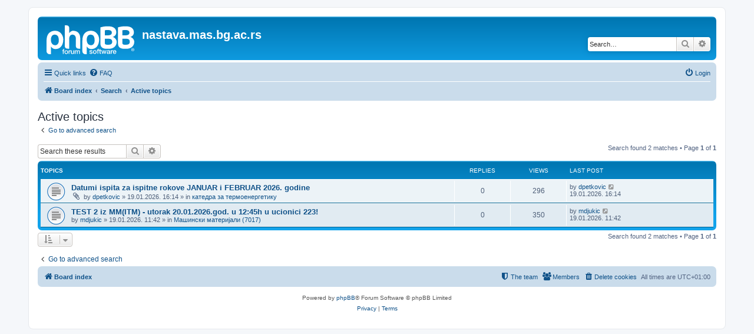

--- FILE ---
content_type: text/html; charset=UTF-8
request_url: https://nastava.mas.bg.ac.rs/nastava/search.php?search_id=active_topics&sid=348e6418faf22450ed8e7451f5de5daa
body_size: 4065
content:
<!DOCTYPE html>
<html dir="ltr" lang="en-gb">
<head>
<meta charset="utf-8" />
<meta http-equiv="X-UA-Compatible" content="IE=edge">
<meta name="viewport" content="width=device-width, initial-scale=1" />

<title>nastava.mas.bg.ac.rs - Active topics</title>

	<link rel="alternate" type="application/atom+xml" title="Feed - nastava.mas.bg.ac.rs" href="/nastava/app.php/feed?sid=ccccd0777a55dda962d2bb39664f9319">							

<!--
	phpBB style name: prosilver
	Based on style:   prosilver (this is the default phpBB3 style)
	Original author:  Tom Beddard ( http://www.subBlue.com/ )
	Modified by:
-->

<link href="./assets/css/font-awesome.min.css?assets_version=12" rel="stylesheet">
<link href="./styles/prosilver/theme/stylesheet.css?assets_version=12" rel="stylesheet">
<link href="./styles/prosilver/theme/en/stylesheet.css?assets_version=12" rel="stylesheet">




<!--[if lte IE 9]>
	<link href="./styles/prosilver/theme/tweaks.css?assets_version=12" rel="stylesheet">
<![endif]-->





</head>
<body id="phpbb" class="nojs notouch section-search ltr ">


<div id="wrap" class="wrap">
	<a id="top" class="top-anchor" accesskey="t"></a>
	<div id="page-header">
		<div class="headerbar" role="banner">
					<div class="inner">

			<div id="site-description" class="site-description">
		<a id="logo" class="logo" href="./index.php?sid=ccccd0777a55dda962d2bb39664f9319" title="Board index">
					<span class="site_logo"></span>
				</a>
				<h1>nastava.mas.bg.ac.rs</h1>
				<p></p>
				<p class="skiplink"><a href="#start_here">Skip to content</a></p>
			</div>

									<div id="search-box" class="search-box search-header" role="search">
				<form action="./search.php?sid=ccccd0777a55dda962d2bb39664f9319" method="get" id="search">
				<fieldset>
					<input name="keywords" id="keywords" type="search" maxlength="128" title="Search for keywords" class="inputbox search tiny" size="20" value="" placeholder="Search…" />
					<button class="button button-search" type="submit" title="Search">
						<i class="icon fa-search fa-fw" aria-hidden="true"></i><span class="sr-only">Search</span>
					</button>
					<a href="./search.php?sid=ccccd0777a55dda962d2bb39664f9319" class="button button-search-end" title="Advanced search">
						<i class="icon fa-cog fa-fw" aria-hidden="true"></i><span class="sr-only">Advanced search</span>
					</a>
					<input type="hidden" name="sid" value="ccccd0777a55dda962d2bb39664f9319" />

				</fieldset>
				</form>
			</div>
						
			</div>
					</div>
				<div class="navbar" role="navigation">
	<div class="inner">

	<ul id="nav-main" class="nav-main linklist" role="menubar">

		<li id="quick-links" class="quick-links dropdown-container responsive-menu" data-skip-responsive="true">
			<a href="#" class="dropdown-trigger">
				<i class="icon fa-bars fa-fw" aria-hidden="true"></i><span>Quick links</span>
			</a>
			<div class="dropdown">
				<div class="pointer"><div class="pointer-inner"></div></div>
				<ul class="dropdown-contents" role="menu">
					
											<li class="separator"></li>
																									<li>
								<a href="./search.php?search_id=unanswered&amp;sid=ccccd0777a55dda962d2bb39664f9319" role="menuitem">
									<i class="icon fa-file-o fa-fw icon-gray" aria-hidden="true"></i><span>Unanswered topics</span>
								</a>
							</li>
							<li>
								<a href="./search.php?search_id=active_topics&amp;sid=ccccd0777a55dda962d2bb39664f9319" role="menuitem">
									<i class="icon fa-file-o fa-fw icon-blue" aria-hidden="true"></i><span>Active topics</span>
								</a>
							</li>
							<li class="separator"></li>
							<li>
								<a href="./search.php?sid=ccccd0777a55dda962d2bb39664f9319" role="menuitem">
									<i class="icon fa-search fa-fw" aria-hidden="true"></i><span>Search</span>
								</a>
							</li>
					
											<li class="separator"></li>
													<li>
								<a href="./memberlist.php?sid=ccccd0777a55dda962d2bb39664f9319" role="menuitem">
									<i class="icon fa-group fa-fw" aria-hidden="true"></i><span>Members</span>
								</a>
							</li>
																			<li>
								<a href="./memberlist.php?mode=team&amp;sid=ccccd0777a55dda962d2bb39664f9319" role="menuitem">
									<i class="icon fa-shield fa-fw" aria-hidden="true"></i><span>The team</span>
								</a>
							</li>
																<li class="separator"></li>

									</ul>
			</div>
		</li>

				<li data-skip-responsive="true">
			<a href="/nastava/app.php/help/faq?sid=ccccd0777a55dda962d2bb39664f9319" rel="help" title="Frequently Asked Questions" role="menuitem">
				<i class="icon fa-question-circle fa-fw" aria-hidden="true"></i><span>FAQ</span>
			</a>
		</li>
						
			<li class="rightside"  data-skip-responsive="true">
			<a href="./ucp.php?mode=login&amp;redirect=search.php%3Fsearch_id%3Dactive_topics&amp;sid=ccccd0777a55dda962d2bb39664f9319" title="Login" accesskey="x" role="menuitem">
				<i class="icon fa-power-off fa-fw" aria-hidden="true"></i><span>Login</span>
			</a>
		</li>
						</ul>

	<ul id="nav-breadcrumbs" class="nav-breadcrumbs linklist navlinks" role="menubar">
				
		
		<li class="breadcrumbs" itemscope itemtype="https://schema.org/BreadcrumbList">

			
							<span class="crumb" itemtype="https://schema.org/ListItem" itemprop="itemListElement" itemscope><a itemprop="item" href="./index.php?sid=ccccd0777a55dda962d2bb39664f9319" accesskey="h" data-navbar-reference="index"><i class="icon fa-home fa-fw"></i><span itemprop="name">Board index</span></a><meta itemprop="position" content="1" /></span>

											
								<span class="crumb" itemtype="https://schema.org/ListItem" itemprop="itemListElement" itemscope><a itemprop="item" href="./search.php?sid=ccccd0777a55dda962d2bb39664f9319"><span itemprop="name">Search</span></a><meta itemprop="position" content="2" /></span>
															
								<span class="crumb" itemtype="https://schema.org/ListItem" itemprop="itemListElement" itemscope><a itemprop="item" href="./search.php?search_id=active_topics&amp;sid=ccccd0777a55dda962d2bb39664f9319"><span itemprop="name">Active topics</span></a><meta itemprop="position" content="3" /></span>
							
					</li>

		
					<li class="rightside responsive-search">
				<a href="./search.php?sid=ccccd0777a55dda962d2bb39664f9319" title="View the advanced search options" role="menuitem">
					<i class="icon fa-search fa-fw" aria-hidden="true"></i><span class="sr-only">Search</span>
				</a>
			</li>
			</ul>

	</div>
</div>
	</div>

	
	<a id="start_here" class="anchor"></a>
	<div id="page-body" class="page-body" role="main">
		
		

<h2 class="searchresults-title">Active topics</h2>

	<p class="advanced-search-link">
		<a class="arrow-left" href="./search.php?sid=ccccd0777a55dda962d2bb39664f9319" title="Advanced search">
			<i class="icon fa-angle-left fa-fw icon-black" aria-hidden="true"></i><span>Go to advanced search</span>
		</a>
	</p>


	<div class="action-bar bar-top">

			<div class="search-box" role="search">
			<form method="post" action="./search.php?st=7&amp;sk=t&amp;sd=d&amp;sr=topics&amp;sid=ccccd0777a55dda962d2bb39664f9319&amp;search_id=active_topics">
			<fieldset>
				<input class="inputbox search tiny" type="search" name="add_keywords" id="add_keywords" value="" placeholder="Search these results" />
				<button class="button button-search" type="submit" title="Search">
					<i class="icon fa-search fa-fw" aria-hidden="true"></i><span class="sr-only">Search</span>
				</button>
				<a href="./search.php?sid=ccccd0777a55dda962d2bb39664f9319" class="button button-search-end" title="Advanced search">
					<i class="icon fa-cog fa-fw" aria-hidden="true"></i><span class="sr-only">Advanced search</span>
				</a>
			</fieldset>
			</form>
		</div>
	
		
		<div class="pagination">
						Search found 2 matches
							 &bull; Page <strong>1</strong> of <strong>1</strong>
					</div>
	</div>


		<div class="forumbg">

		<div class="inner">
		<ul class="topiclist">
			<li class="header">
				<dl class="row-item">
					<dt><div class="list-inner">Topics</div></dt>
					<dd class="posts">Replies</dd>
					<dd class="views">Views</dd>
					<dd class="lastpost"><span>Last post</span></dd>
									</dl>
			</li>
		</ul>
		<ul class="topiclist topics">

								<li class="row bg1">
				<dl class="row-item topic_read">
					<dt title="There are no new unread posts for this topic.">
												<div class="list-inner">
																					<a href="./viewtopic.php?t=19590&amp;sid=ccccd0777a55dda962d2bb39664f9319" class="topictitle">Datumi ispita za ispitne rokove JANUAR i FEBRUAR 2026. godine</a>
																												<br />
							
															<div class="responsive-show" style="display: none;">
									Last post by <a href="./memberlist.php?mode=viewprofile&amp;u=215&amp;sid=ccccd0777a55dda962d2bb39664f9319" class="username">dpetkovic</a> &laquo; <a href="./viewtopic.php?p=26887&amp;sid=ccccd0777a55dda962d2bb39664f9319#p26887" title="Go to last post"><time datetime="2026-01-19T15:14:50+00:00">19.01.2026. 16:14</time></a>
									<br />Posted in <a href="./viewforum.php?f=763&amp;sid=ccccd0777a55dda962d2bb39664f9319">катедра за термоенергетику</a>
								</div>
														
							<div class="responsive-hide left-box">
																<i class="icon fa-paperclip fa-fw" aria-hidden="true"></i>																by <a href="./memberlist.php?mode=viewprofile&amp;u=215&amp;sid=ccccd0777a55dda962d2bb39664f9319" class="username">dpetkovic</a> &raquo; <time datetime="2026-01-19T15:14:50+00:00">19.01.2026. 16:14</time> &raquo; in <a href="./viewforum.php?f=763&amp;sid=ccccd0777a55dda962d2bb39664f9319">катедра за термоенергетику</a>
															</div>

							
													</div>
					</dt>
					<dd class="posts">0 <dfn>Replies</dfn></dd>
					<dd class="views">296 <dfn>Views</dfn></dd>
					<dd class="lastpost">
						<span><dfn>Last post </dfn>by <a href="./memberlist.php?mode=viewprofile&amp;u=215&amp;sid=ccccd0777a55dda962d2bb39664f9319" class="username">dpetkovic</a>															<a href="./viewtopic.php?p=26887&amp;sid=ccccd0777a55dda962d2bb39664f9319#p26887" title="Go to last post">
									<i class="icon fa-external-link-square fa-fw icon-lightgray icon-md" aria-hidden="true"></i><span class="sr-only"></span>
								</a>
														<br /><time datetime="2026-01-19T15:14:50+00:00">19.01.2026. 16:14</time>
						</span>
					</dd>
									</dl>
			</li>
											<li class="row bg2">
				<dl class="row-item topic_read">
					<dt title="There are no new unread posts for this topic.">
												<div class="list-inner">
																					<a href="./viewtopic.php?t=19589&amp;sid=ccccd0777a55dda962d2bb39664f9319" class="topictitle">TEST 2 iz MM(ITM) - utorak 20.01.2026.god. u 12:45h u ucionici 223!</a>
																												<br />
							
															<div class="responsive-show" style="display: none;">
									Last post by <a href="./memberlist.php?mode=viewprofile&amp;u=76&amp;sid=ccccd0777a55dda962d2bb39664f9319" class="username">mdjukic</a> &laquo; <a href="./viewtopic.php?p=26885&amp;sid=ccccd0777a55dda962d2bb39664f9319#p26885" title="Go to last post"><time datetime="2026-01-19T10:42:45+00:00">19.01.2026. 11:42</time></a>
									<br />Posted in <a href="./viewforum.php?f=1287&amp;sid=ccccd0777a55dda962d2bb39664f9319">Машински материјали (7017)</a>
								</div>
														
							<div class="responsive-hide left-box">
																																by <a href="./memberlist.php?mode=viewprofile&amp;u=76&amp;sid=ccccd0777a55dda962d2bb39664f9319" class="username">mdjukic</a> &raquo; <time datetime="2026-01-19T10:42:45+00:00">19.01.2026. 11:42</time> &raquo; in <a href="./viewforum.php?f=1287&amp;sid=ccccd0777a55dda962d2bb39664f9319">Машински материјали (7017)</a>
															</div>

							
													</div>
					</dt>
					<dd class="posts">0 <dfn>Replies</dfn></dd>
					<dd class="views">350 <dfn>Views</dfn></dd>
					<dd class="lastpost">
						<span><dfn>Last post </dfn>by <a href="./memberlist.php?mode=viewprofile&amp;u=76&amp;sid=ccccd0777a55dda962d2bb39664f9319" class="username">mdjukic</a>															<a href="./viewtopic.php?p=26885&amp;sid=ccccd0777a55dda962d2bb39664f9319#p26885" title="Go to last post">
									<i class="icon fa-external-link-square fa-fw icon-lightgray icon-md" aria-hidden="true"></i><span class="sr-only"></span>
								</a>
														<br /><time datetime="2026-01-19T10:42:45+00:00">19.01.2026. 11:42</time>
						</span>
					</dd>
									</dl>
			</li>
							</ul>

		</div>
	</div>
	

<div class="action-bar bottom">
		<form method="post" action="./search.php?st=7&amp;sk=t&amp;sd=d&amp;sr=topics&amp;sid=ccccd0777a55dda962d2bb39664f9319&amp;search_id=active_topics">
		<div class="dropdown-container dropdown-container-left dropdown-button-control sort-tools">
	<span title="Display and sorting options" class="button button-secondary dropdown-trigger dropdown-select">
		<i class="icon fa-sort-amount-asc fa-fw" aria-hidden="true"></i>
		<span class="caret"><i class="icon fa-sort-down fa-fw" aria-hidden="true"></i></span>
	</span>
	<div class="dropdown hidden">
		<div class="pointer"><div class="pointer-inner"></div></div>
		<div class="dropdown-contents">
			<fieldset class="display-options">
							<label>Display: <select name="st" id="st"><option value="0">All results</option><option value="1">1 day</option><option value="7" selected="selected">7 days</option><option value="14">2 weeks</option><option value="30">1 month</option><option value="90">3 months</option><option value="180">6 months</option><option value="365">1 year</option></select></label>
								<hr class="dashed" />
				<input type="submit" class="button2" name="sort" value="Go" />
						</fieldset>
		</div>
	</div>
</div>
	</form>
		
	<div class="pagination">
		Search found 2 matches
					 &bull; Page <strong>1</strong> of <strong>1</strong>
			</div>
</div>

<div class="action-bar actions-jump">
		<p class="jumpbox-return">
		<a class="left-box arrow-left" href="./search.php?sid=ccccd0777a55dda962d2bb39664f9319" title="Advanced search" accesskey="r">
			<i class="icon fa-angle-left fa-fw icon-black" aria-hidden="true"></i><span>Go to advanced search</span>
		</a>
	</p>
	
		<br /><br />
	</div>

			</div>


<div id="page-footer" class="page-footer" role="contentinfo">
	<div class="navbar" role="navigation">
	<div class="inner">

	<ul id="nav-footer" class="nav-footer linklist" role="menubar">
		<li class="breadcrumbs">
									<span class="crumb"><a href="./index.php?sid=ccccd0777a55dda962d2bb39664f9319" data-navbar-reference="index"><i class="icon fa-home fa-fw" aria-hidden="true"></i><span>Board index</span></a></span>					</li>
		
				<li class="rightside">All times are <span title="Europe/Belgrade">UTC+01:00</span></li>
							<li class="rightside">
				<a href="/nastava/app.php/user/delete_cookies?sid=ccccd0777a55dda962d2bb39664f9319" data-ajax="true" data-refresh="true" role="menuitem">
					<i class="icon fa-trash fa-fw" aria-hidden="true"></i><span>Delete cookies</span>
				</a>
			</li>
							<li class="rightside" data-last-responsive="true">
					<a href="./memberlist.php?sid=ccccd0777a55dda962d2bb39664f9319" title="View complete list of members" role="menuitem">
						<i class="icon fa-group fa-fw" aria-hidden="true"></i><span>Members</span>
					</a>
				</li>
												<li class="rightside" data-last-responsive="true">
				<a href="./memberlist.php?mode=team&amp;sid=ccccd0777a55dda962d2bb39664f9319" role="menuitem">
					<i class="icon fa-shield fa-fw" aria-hidden="true"></i><span>The team</span>
				</a>
			</li>
							</ul>

	</div>
</div>

	<div class="copyright">
				<p class="footer-row">
			<span class="footer-copyright">Powered by <a href="https://www.phpbb.com/">phpBB</a>&reg; Forum Software &copy; phpBB Limited</span>
		</p>
						<p class="footer-row" role="menu">
			<a class="footer-link" href="./ucp.php?mode=privacy&amp;sid=ccccd0777a55dda962d2bb39664f9319" title="Privacy" role="menuitem">
				<span class="footer-link-text">Privacy</span>
			</a>
			|
			<a class="footer-link" href="./ucp.php?mode=terms&amp;sid=ccccd0777a55dda962d2bb39664f9319" title="Terms" role="menuitem">
				<span class="footer-link-text">Terms</span>
			</a>
		</p>
					</div>

	<div id="darkenwrapper" class="darkenwrapper" data-ajax-error-title="AJAX error" data-ajax-error-text="Something went wrong when processing your request." data-ajax-error-text-abort="User aborted request." data-ajax-error-text-timeout="Your request timed out; please try again." data-ajax-error-text-parsererror="Something went wrong with the request and the server returned an invalid reply.">
		<div id="darken" class="darken">&nbsp;</div>
	</div>

	<div id="phpbb_alert" class="phpbb_alert" data-l-err="Error" data-l-timeout-processing-req="Request timed out.">
		<a href="#" class="alert_close">
			<i class="icon fa-times-circle fa-fw" aria-hidden="true"></i>
		</a>
		<h3 class="alert_title">&nbsp;</h3><p class="alert_text"></p>
	</div>
	<div id="phpbb_confirm" class="phpbb_alert">
		<a href="#" class="alert_close">
			<i class="icon fa-times-circle fa-fw" aria-hidden="true"></i>
		</a>
		<div class="alert_text"></div>
	</div>
</div>

</div>

<div>
	<a id="bottom" class="anchor" accesskey="z"></a>
	</div>

<script src="./assets/javascript/jquery-3.7.1.min.js?assets_version=12"></script>
<script src="./assets/javascript/core.js?assets_version=12"></script>



<script src="./styles/prosilver/template/forum_fn.js?assets_version=12"></script>
<script src="./styles/prosilver/template/ajax.js?assets_version=12"></script>



</body>
</html>
